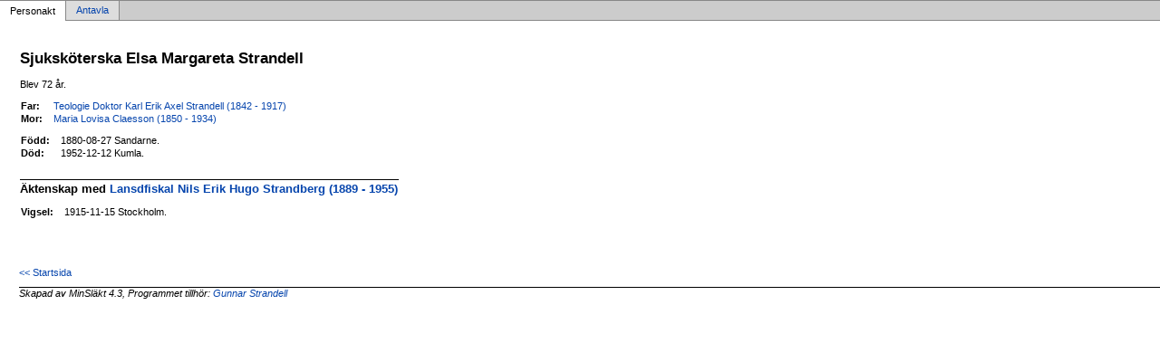

--- FILE ---
content_type: text/html
request_url: https://gunnarstrandell.se/family/pd2649b85.html
body_size: 893
content:
<!DOCTYPE html PUBLIC '-//W3C//DTD XHTML 1.0 Transitional//EN' 'http://www.w3.org/TR/xhtml1/DTD/xhtml1-transitional.dtd'>
<html xmlns='http://www.w3.org/1999/xhtml'>
<head>
<meta http-equiv='content-type' content='text/html;charset=utf-8'/>
<meta name='generator' content='MinSläkt 4.3'/>
<meta name='viewport' content='width=device-width, initial-scale=1'/>
<link rel='stylesheet' type='text/css' href='style.css'/>
<!--[if IE 6]>
<link rel='stylesheet' type='text/css' href='style_ie6.css'/>
<![endif]-->
<!--[if IE 7]>
<link rel='stylesheet' type='text/css' href='style_ie7.css'/>
<![endif]-->
<meta name='description' content='Personakt för Sjuksköterska Elsa Margareta Strandell, Född 1880-08-27 Sandarne'/>
<meta name='keywords' content='Strandell,Elsa Margareta,Sandarne'/>
<meta name='author' content='Gunnar Strandell'/>
<title>Personakt för Sjuksköterska Elsa Margareta Strandell, Född 1880-08-27 Sandarne</title>
</head>

<body class='topic'>

<div class='tabs'>
<table>
<tr>
<td class='active'>Personakt</td>
          <td class='inactive'><a class='inactive' href='a00000000.html#root'>Antavla</a></td>
<td class='none'></td>
</tr>
</table>
</div>

<div class='contents'>
<div class='topic'>
<div class='record'>
<table>
<tr style='vertical-align:top'>
<td>
<h1>Sjuksköterska Elsa Margareta Strandell</h1>
<p>Blev 72 år. </p>
              <table>
<tr><th>Far:</th><td><a href='p5a3e4aa5.html'>Teologie Doktor Karl Erik Axel Strandell (1842 - 1917)</a></td></tr>
<tr><th>Mor:</th><td><a href='pb15d1c88.html'>Maria Lovisa Claesson (1850 - 1934)</a></td></tr>
</table>
<p/>
<table>
<tr valign='baseline'><th><span class='nowrap'>Född:</span></th><td>1880-08-27 Sandarne.</td></tr>
<tr valign='baseline'><th><span class='nowrap'>Död:</span></th><td>1952-12-12 Kumla.</td></tr>
</table>

<hr/>
<h2>Äktenskap med <a href='pb007053f.html'>Lansdfiskal Nils Erik Hugo Strandberg (1889 - 1955)</a></h2>
<p/>
<table>
<tr valign='baseline'><th><span class='nowrap'>Vigsel:</span></th><td>1915-11-15 Stockholm.</td></tr>
</table>
</td>
</tr>
</table>
</div>

<div class='start_page'>
<a href='Släkten_Strandell.html' target='_parent'>&lt;&lt; Startsida</a>
</div>

<div class='footer'>
Skapad av MinSläkt 4.3, Programmet tillhör: <a href='mailto:gunnar@gunnarstrandell.se'>Gunnar Strandell</a>
</div>
</div>
</div>
</body>
</html>
